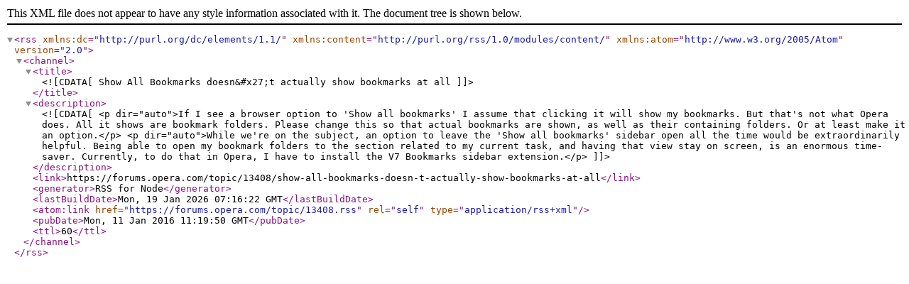

--- FILE ---
content_type: application/xml; charset=utf-8
request_url: https://forums.opera.com/topic/13408.rss
body_size: 521
content:
<?xml version="1.0" encoding="UTF-8"?><rss xmlns:dc="http://purl.org/dc/elements/1.1/" xmlns:content="http://purl.org/rss/1.0/modules/content/" xmlns:atom="http://www.w3.org/2005/Atom" version="2.0"><channel><title><![CDATA[Show All Bookmarks doesn&#x27;t actually show bookmarks at all]]></title><description><![CDATA[<p dir="auto">If I see a browser option to 'Show all bookmarks' I assume that clicking it will show my bookmarks. But that's not what Opera does. All it shows are bookmark folders. Please change this so that actual bookmarks are shown, as well as their containing folders. Or at least make it an option.</p>
<p dir="auto">While we're on the subject, an option to leave the 'Show all bookmarks' sidebar open all the time would be extraordinarily helpful. Being able to open my bookmark folders to the section related to my current task, and having that view stay on screen, is an enormous time-saver. Currently, to do that in Opera, I have to install the V7 Bookmarks sidebar extension.</p>
]]></description><link>https://forums.opera.com/topic/13408/show-all-bookmarks-doesn-t-actually-show-bookmarks-at-all</link><generator>RSS for Node</generator><lastBuildDate>Mon, 19 Jan 2026 07:16:22 GMT</lastBuildDate><atom:link href="https://forums.opera.com/topic/13408.rss" rel="self" type="application/rss+xml"/><pubDate>Mon, 11 Jan 2016 11:19:50 GMT</pubDate><ttl>60</ttl></channel></rss>